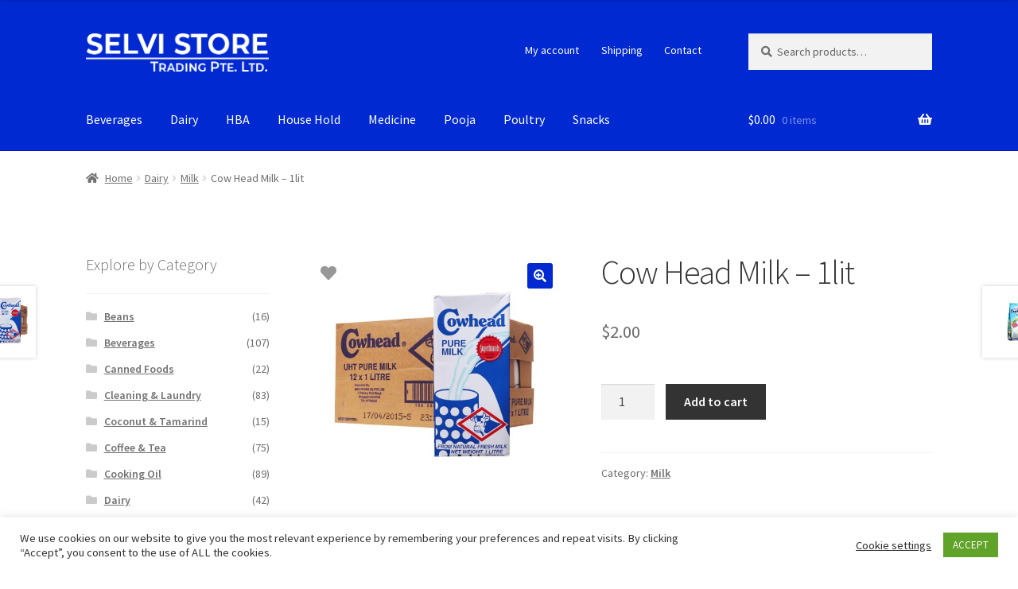

--- FILE ---
content_type: text/html; charset=UTF-8
request_url: https://selvionline.com/product/cow-head-milk-1lit/
body_size: 77204
content:
<!doctype html>
<html lang="en-US">
<head>
<meta charset="UTF-8">
<meta name="viewport" content="width=device-width, initial-scale=1">
<link rel="profile" href="http://gmpg.org/xfn/11">
<link rel="pingback" href="https://selvionline.com/xmlrpc.php">

<title>Cow Head Milk &#8211; 1lit &#8211; Selvi Store</title>
<meta name='robots' content='max-image-preview:large' />
<link rel='dns-prefetch' href='//fonts.googleapis.com' />
<link rel='dns-prefetch' href='//use.fontawesome.com' />
<link rel='dns-prefetch' href='//s.w.org' />
<link rel="alternate" type="application/rss+xml" title="Selvi Store &raquo; Feed" href="https://selvionline.com/feed/" />
<link rel="alternate" type="application/rss+xml" title="Selvi Store &raquo; Comments Feed" href="https://selvionline.com/comments/feed/" />
		<script>
			window._wpemojiSettings = {"baseUrl":"https:\/\/s.w.org\/images\/core\/emoji\/13.0.1\/72x72\/","ext":".png","svgUrl":"https:\/\/s.w.org\/images\/core\/emoji\/13.0.1\/svg\/","svgExt":".svg","source":{"concatemoji":"https:\/\/selvionline.com\/wp-includes\/js\/wp-emoji-release.min.js?ver=5.7.14"}};
			!function(e,a,t){var n,r,o,i=a.createElement("canvas"),p=i.getContext&&i.getContext("2d");function s(e,t){var a=String.fromCharCode;p.clearRect(0,0,i.width,i.height),p.fillText(a.apply(this,e),0,0);e=i.toDataURL();return p.clearRect(0,0,i.width,i.height),p.fillText(a.apply(this,t),0,0),e===i.toDataURL()}function c(e){var t=a.createElement("script");t.src=e,t.defer=t.type="text/javascript",a.getElementsByTagName("head")[0].appendChild(t)}for(o=Array("flag","emoji"),t.supports={everything:!0,everythingExceptFlag:!0},r=0;r<o.length;r++)t.supports[o[r]]=function(e){if(!p||!p.fillText)return!1;switch(p.textBaseline="top",p.font="600 32px Arial",e){case"flag":return s([127987,65039,8205,9895,65039],[127987,65039,8203,9895,65039])?!1:!s([55356,56826,55356,56819],[55356,56826,8203,55356,56819])&&!s([55356,57332,56128,56423,56128,56418,56128,56421,56128,56430,56128,56423,56128,56447],[55356,57332,8203,56128,56423,8203,56128,56418,8203,56128,56421,8203,56128,56430,8203,56128,56423,8203,56128,56447]);case"emoji":return!s([55357,56424,8205,55356,57212],[55357,56424,8203,55356,57212])}return!1}(o[r]),t.supports.everything=t.supports.everything&&t.supports[o[r]],"flag"!==o[r]&&(t.supports.everythingExceptFlag=t.supports.everythingExceptFlag&&t.supports[o[r]]);t.supports.everythingExceptFlag=t.supports.everythingExceptFlag&&!t.supports.flag,t.DOMReady=!1,t.readyCallback=function(){t.DOMReady=!0},t.supports.everything||(n=function(){t.readyCallback()},a.addEventListener?(a.addEventListener("DOMContentLoaded",n,!1),e.addEventListener("load",n,!1)):(e.attachEvent("onload",n),a.attachEvent("onreadystatechange",function(){"complete"===a.readyState&&t.readyCallback()})),(n=t.source||{}).concatemoji?c(n.concatemoji):n.wpemoji&&n.twemoji&&(c(n.twemoji),c(n.wpemoji)))}(window,document,window._wpemojiSettings);
		</script>
		<style>
img.wp-smiley,
img.emoji {
	display: inline !important;
	border: none !important;
	box-shadow: none !important;
	height: 1em !important;
	width: 1em !important;
	margin: 0 .07em !important;
	vertical-align: -0.1em !important;
	background: none !important;
	padding: 0 !important;
}
</style>
	<link rel='stylesheet' id='wp-block-library-css'  href='https://selvionline.com/wp-includes/css/dist/block-library/style.min.css?ver=5.7.14' media='all' />
<link rel='stylesheet' id='wp-block-library-theme-css'  href='https://selvionline.com/wp-includes/css/dist/block-library/theme.min.css?ver=5.7.14' media='all' />
<link rel='stylesheet' id='wc-block-vendors-style-css'  href='https://selvionline.com/wp-content/plugins/woocommerce/packages/woocommerce-blocks/build/vendors-style.css?ver=4.9.1' media='all' />
<link rel='stylesheet' id='wc-block-style-css'  href='https://selvionline.com/wp-content/plugins/woocommerce/packages/woocommerce-blocks/build/style.css?ver=4.9.1' media='all' />
<link rel='stylesheet' id='storefront-gutenberg-blocks-css'  href='https://selvionline.com/wp-content/themes/storefront/assets/css/base/gutenberg-blocks.css?ver=3.6.0' media='all' />
<style id='storefront-gutenberg-blocks-inline-css'>

				.wp-block-button__link:not(.has-text-color) {
					color: #ffffff;
				}

				.wp-block-button__link:not(.has-text-color):hover,
				.wp-block-button__link:not(.has-text-color):focus,
				.wp-block-button__link:not(.has-text-color):active {
					color: #ffffff;
				}

				.wp-block-button__link:not(.has-background) {
					background-color: #0029d1;
				}

				.wp-block-button__link:not(.has-background):hover,
				.wp-block-button__link:not(.has-background):focus,
				.wp-block-button__link:not(.has-background):active {
					border-color: #0010b8;
					background-color: #0010b8;
				}

				.wp-block-quote footer,
				.wp-block-quote cite,
				.wp-block-quote__citation {
					color: #6d6d6d;
				}

				.wp-block-pullquote cite,
				.wp-block-pullquote footer,
				.wp-block-pullquote__citation {
					color: #6d6d6d;
				}

				.wp-block-image figcaption {
					color: #6d6d6d;
				}

				.wp-block-separator.is-style-dots::before {
					color: #333333;
				}

				.wp-block-file a.wp-block-file__button {
					color: #ffffff;
					background-color: #0029d1;
					border-color: #0029d1;
				}

				.wp-block-file a.wp-block-file__button:hover,
				.wp-block-file a.wp-block-file__button:focus,
				.wp-block-file a.wp-block-file__button:active {
					color: #ffffff;
					background-color: #0010b8;
				}

				.wp-block-code,
				.wp-block-preformatted pre {
					color: #6d6d6d;
				}

				.wp-block-table:not( .has-background ):not( .is-style-stripes ) tbody tr:nth-child(2n) td {
					background-color: #fdfdfd;
				}

				.wp-block-cover .wp-block-cover__inner-container h1:not(.has-text-color),
				.wp-block-cover .wp-block-cover__inner-container h2:not(.has-text-color),
				.wp-block-cover .wp-block-cover__inner-container h3:not(.has-text-color),
				.wp-block-cover .wp-block-cover__inner-container h4:not(.has-text-color),
				.wp-block-cover .wp-block-cover__inner-container h5:not(.has-text-color),
				.wp-block-cover .wp-block-cover__inner-container h6:not(.has-text-color) {
					color: #000000;
				}

				.wc-block-components-price-slider__range-input-progress,
				.rtl .wc-block-components-price-slider__range-input-progress {
					--range-color: #96588a;
				}

				/* Target only IE11 */
				@media all and (-ms-high-contrast: none), (-ms-high-contrast: active) {
					.wc-block-components-price-slider__range-input-progress {
						background: #96588a;
					}
				}

				.wc-block-components-button:not(.is-link) {
					background-color: #333333;
					color: #ffffff;
				}

				.wc-block-components-button:not(.is-link):hover,
				.wc-block-components-button:not(.is-link):focus,
				.wc-block-components-button:not(.is-link):active {
					background-color: #1a1a1a;
					color: #ffffff;
				}

				.wc-block-components-button:not(.is-link):disabled {
					background-color: #333333;
					color: #ffffff;
				}

				.wc-block-cart__submit-container {
					background-color: #ffffff;
				}

				.wc-block-cart__submit-container::before {
					color: rgba(220,220,220,0.5);
				}

				.wc-block-components-order-summary-item__quantity {
					background-color: #ffffff;
					border-color: #6d6d6d;
					box-shadow: 0 0 0 2px #ffffff;
					color: #6d6d6d;
				}
			
</style>
<link rel='stylesheet' id='contact-form-7-css'  href='https://selvionline.com/wp-content/plugins/contact-form-7/includes/css/styles.css?ver=5.4.1' media='all' />
<link rel='stylesheet' id='cookie-law-info-css'  href='https://selvionline.com/wp-content/plugins/cookie-law-info/public/css/cookie-law-info-public.css?ver=2.0.2' media='all' />
<link rel='stylesheet' id='cookie-law-info-gdpr-css'  href='https://selvionline.com/wp-content/plugins/cookie-law-info/public/css/cookie-law-info-gdpr.css?ver=2.0.2' media='all' />
<link rel='stylesheet' id='essential-grid-plugin-settings-css'  href='https://selvionline.com/wp-content/plugins/essential-grid/public/assets/css/settings.css?ver=2.3.2' media='all' />
<link rel='stylesheet' id='tp-open-sans-css'  href='https://fonts.googleapis.com/css?family=Open+Sans%3A300%2C400%2C600%2C700%2C800&#038;ver=5.7.14' media='all' />
<link rel='stylesheet' id='tp-raleway-css'  href='https://fonts.googleapis.com/css?family=Raleway%3A100%2C200%2C300%2C400%2C500%2C600%2C700%2C800%2C900&#038;ver=5.7.14' media='all' />
<link rel='stylesheet' id='tp-droid-serif-css'  href='https://fonts.googleapis.com/css?family=Droid+Serif%3A400%2C700&#038;ver=5.7.14' media='all' />
<link rel='stylesheet' id='tp-fontello-css'  href='https://selvionline.com/wp-content/plugins/essential-grid/public/assets/font/fontello/css/fontello.css?ver=2.3.2' media='all' />
<link rel='stylesheet' id='ced_cng-style-css'  href='https://selvionline.com/wp-content/plugins/one-click-order-reorder/assets/css/style.min.css?ver=1.1.7' media='all' />
<link rel='stylesheet' id='photoswipe-css'  href='https://selvionline.com/wp-content/plugins/woocommerce/assets/css/photoswipe/photoswipe.min.css?ver=5.3.3' media='all' />
<link rel='stylesheet' id='photoswipe-default-skin-css'  href='https://selvionline.com/wp-content/plugins/woocommerce/assets/css/photoswipe/default-skin/default-skin.min.css?ver=5.3.3' media='all' />
<style id='woocommerce-inline-inline-css'>
.woocommerce form .form-row .required { visibility: visible; }
</style>
<link rel='stylesheet' id='flexible_shipping_notices-css'  href='https://selvionline.com/wp-content/plugins/flexible-shipping/vendor_prefixed/wpdesk/wp-wpdesk-fs-table-rate/assets/css/notices.css?ver=4.5.0.247' media='all' />
<link rel='stylesheet' id='alg-wc-wish-list-css'  href='https://selvionline.com/wp-content/plugins/wish-list-for-woocommerce/assets/css/alg-wc-wish-list.min.css?ver=220625-94535' media='all' />
<link rel='stylesheet' id='alg-font-awesome-css'  href='https://use.fontawesome.com/releases/v5.5.0/css/all.css?ver=5.7.14' media='all' />
<link rel='stylesheet' id='alg-wc-wish-list-izitoast-css'  href='https://selvionline.com/wp-content/plugins/wish-list-for-woocommerce/assets/vendor/izitoast/css/iziToast.min.css?ver=220625-94535' media='all' />
<link rel='stylesheet' id='storefront-style-css'  href='https://selvionline.com/wp-content/themes/storefront/style.css?ver=3.6.0' media='all' />
<style id='storefront-style-inline-css'>

			.main-navigation ul li a,
			.site-title a,
			ul.menu li a,
			.site-branding h1 a,
			button.menu-toggle,
			button.menu-toggle:hover,
			.handheld-navigation .dropdown-toggle {
				color: #ffffff;
			}

			button.menu-toggle,
			button.menu-toggle:hover {
				border-color: #ffffff;
			}

			.main-navigation ul li a:hover,
			.main-navigation ul li:hover > a,
			.site-title a:hover,
			.site-header ul.menu li.current-menu-item > a {
				color: #ffffff;
			}

			table:not( .has-background ) th {
				background-color: #f8f8f8;
			}

			table:not( .has-background ) tbody td {
				background-color: #fdfdfd;
			}

			table:not( .has-background ) tbody tr:nth-child(2n) td,
			fieldset,
			fieldset legend {
				background-color: #fbfbfb;
			}

			.site-header,
			.secondary-navigation ul ul,
			.main-navigation ul.menu > li.menu-item-has-children:after,
			.secondary-navigation ul.menu ul,
			.storefront-handheld-footer-bar,
			.storefront-handheld-footer-bar ul li > a,
			.storefront-handheld-footer-bar ul li.search .site-search,
			button.menu-toggle,
			button.menu-toggle:hover {
				background-color: #0029d1;
			}

			p.site-description,
			.site-header,
			.storefront-handheld-footer-bar {
				color: #ffffff;
			}

			button.menu-toggle:after,
			button.menu-toggle:before,
			button.menu-toggle span:before {
				background-color: #ffffff;
			}

			h1, h2, h3, h4, h5, h6, .wc-block-grid__product-title {
				color: #333333;
			}

			.widget h1 {
				border-bottom-color: #333333;
			}

			body,
			.secondary-navigation a {
				color: #6d6d6d;
			}

			.widget-area .widget a,
			.hentry .entry-header .posted-on a,
			.hentry .entry-header .post-author a,
			.hentry .entry-header .post-comments a,
			.hentry .entry-header .byline a {
				color: #727272;
			}

			a {
				color: #96588a;
			}

			a:focus,
			button:focus,
			.button.alt:focus,
			input:focus,
			textarea:focus,
			input[type="button"]:focus,
			input[type="reset"]:focus,
			input[type="submit"]:focus,
			input[type="email"]:focus,
			input[type="tel"]:focus,
			input[type="url"]:focus,
			input[type="password"]:focus,
			input[type="search"]:focus {
				outline-color: #96588a;
			}

			button, input[type="button"], input[type="reset"], input[type="submit"], .button, .widget a.button {
				background-color: #0029d1;
				border-color: #0029d1;
				color: #ffffff;
			}

			button:hover, input[type="button"]:hover, input[type="reset"]:hover, input[type="submit"]:hover, .button:hover, .widget a.button:hover {
				background-color: #0010b8;
				border-color: #0010b8;
				color: #ffffff;
			}

			button.alt, input[type="button"].alt, input[type="reset"].alt, input[type="submit"].alt, .button.alt, .widget-area .widget a.button.alt {
				background-color: #333333;
				border-color: #333333;
				color: #ffffff;
			}

			button.alt:hover, input[type="button"].alt:hover, input[type="reset"].alt:hover, input[type="submit"].alt:hover, .button.alt:hover, .widget-area .widget a.button.alt:hover {
				background-color: #1a1a1a;
				border-color: #1a1a1a;
				color: #ffffff;
			}

			.pagination .page-numbers li .page-numbers.current {
				background-color: #e6e6e6;
				color: #636363;
			}

			#comments .comment-list .comment-content .comment-text {
				background-color: #f8f8f8;
			}

			.site-footer {
				background-color: #0029d1;
				color: #ffffff;
			}

			.site-footer a:not(.button):not(.components-button) {
				color: #ffffff;
			}

			.site-footer .storefront-handheld-footer-bar a:not(.button):not(.components-button) {
				color: #ffffff;
			}

			.site-footer h1, .site-footer h2, .site-footer h3, .site-footer h4, .site-footer h5, .site-footer h6, .site-footer .widget .widget-title, .site-footer .widget .widgettitle {
				color: #ffffff;
			}

			.page-template-template-homepage.has-post-thumbnail .type-page.has-post-thumbnail .entry-title {
				color: #000000;
			}

			.page-template-template-homepage.has-post-thumbnail .type-page.has-post-thumbnail .entry-content {
				color: #000000;
			}

			@media screen and ( min-width: 768px ) {
				.secondary-navigation ul.menu a:hover {
					color: #ffffff;
				}

				.secondary-navigation ul.menu a {
					color: #ffffff;
				}

				.main-navigation ul.menu ul.sub-menu,
				.main-navigation ul.nav-menu ul.children {
					background-color: #001ac2;
				}

				.site-header {
					border-bottom-color: #001ac2;
				}
			}
</style>
<link rel='stylesheet' id='storefront-icons-css'  href='https://selvionline.com/wp-content/themes/storefront/assets/css/base/icons.css?ver=3.6.0' media='all' />
<link rel='stylesheet' id='storefront-fonts-css'  href='https://fonts.googleapis.com/css?family=Source+Sans+Pro%3A400%2C300%2C300italic%2C400italic%2C600%2C700%2C900&#038;subset=latin%2Clatin-ext&#038;ver=3.6.0' media='all' />
<link rel='stylesheet' id='simple-favorites-css'  href='https://selvionline.com/wp-content/plugins/favorites/assets/css/favorites.css?ver=2.3.2' media='all' />
<link rel='stylesheet' id='storefront-woocommerce-style-css'  href='https://selvionline.com/wp-content/themes/storefront/assets/css/woocommerce/woocommerce.css?ver=3.6.0' media='all' />
<style id='storefront-woocommerce-style-inline-css'>
@font-face {
				font-family: star;
				src: url(https://selvionline.com/wp-content/plugins/woocommerce/assets/fonts//star.eot);
				src:
					url(https://selvionline.com/wp-content/plugins/woocommerce/assets/fonts//star.eot?#iefix) format("embedded-opentype"),
					url(https://selvionline.com/wp-content/plugins/woocommerce/assets/fonts//star.woff) format("woff"),
					url(https://selvionline.com/wp-content/plugins/woocommerce/assets/fonts//star.ttf) format("truetype"),
					url(https://selvionline.com/wp-content/plugins/woocommerce/assets/fonts//star.svg#star) format("svg");
				font-weight: 400;
				font-style: normal;
			}
			@font-face {
				font-family: WooCommerce;
				src: url(https://selvionline.com/wp-content/plugins/woocommerce/assets/fonts//WooCommerce.eot);
				src:
					url(https://selvionline.com/wp-content/plugins/woocommerce/assets/fonts//WooCommerce.eot?#iefix) format("embedded-opentype"),
					url(https://selvionline.com/wp-content/plugins/woocommerce/assets/fonts//WooCommerce.woff) format("woff"),
					url(https://selvionline.com/wp-content/plugins/woocommerce/assets/fonts//WooCommerce.ttf) format("truetype"),
					url(https://selvionline.com/wp-content/plugins/woocommerce/assets/fonts//WooCommerce.svg#WooCommerce) format("svg");
				font-weight: 400;
				font-style: normal;
			}

			a.cart-contents,
			.site-header-cart .widget_shopping_cart a {
				color: #ffffff;
			}

			a.cart-contents:hover,
			.site-header-cart .widget_shopping_cart a:hover,
			.site-header-cart:hover > li > a {
				color: #ffffff;
			}

			table.cart td.product-remove,
			table.cart td.actions {
				border-top-color: #ffffff;
			}

			.storefront-handheld-footer-bar ul li.cart .count {
				background-color: #ffffff;
				color: #0029d1;
				border-color: #0029d1;
			}

			.woocommerce-tabs ul.tabs li.active a,
			ul.products li.product .price,
			.onsale,
			.wc-block-grid__product-onsale,
			.widget_search form:before,
			.widget_product_search form:before {
				color: #6d6d6d;
			}

			.woocommerce-breadcrumb a,
			a.woocommerce-review-link,
			.product_meta a {
				color: #727272;
			}

			.wc-block-grid__product-onsale,
			.onsale {
				border-color: #6d6d6d;
			}

			.star-rating span:before,
			.quantity .plus, .quantity .minus,
			p.stars a:hover:after,
			p.stars a:after,
			.star-rating span:before,
			#payment .payment_methods li input[type=radio]:first-child:checked+label:before {
				color: #96588a;
			}

			.widget_price_filter .ui-slider .ui-slider-range,
			.widget_price_filter .ui-slider .ui-slider-handle {
				background-color: #96588a;
			}

			.order_details {
				background-color: #f8f8f8;
			}

			.order_details > li {
				border-bottom: 1px dotted #e3e3e3;
			}

			.order_details:before,
			.order_details:after {
				background: -webkit-linear-gradient(transparent 0,transparent 0),-webkit-linear-gradient(135deg,#f8f8f8 33.33%,transparent 33.33%),-webkit-linear-gradient(45deg,#f8f8f8 33.33%,transparent 33.33%)
			}

			#order_review {
				background-color: #ffffff;
			}

			#payment .payment_methods > li .payment_box,
			#payment .place-order {
				background-color: #fafafa;
			}

			#payment .payment_methods > li:not(.woocommerce-notice) {
				background-color: #f5f5f5;
			}

			#payment .payment_methods > li:not(.woocommerce-notice):hover {
				background-color: #f0f0f0;
			}

			.woocommerce-pagination .page-numbers li .page-numbers.current {
				background-color: #e6e6e6;
				color: #636363;
			}

			.wc-block-grid__product-onsale,
			.onsale,
			.woocommerce-pagination .page-numbers li .page-numbers:not(.current) {
				color: #6d6d6d;
			}

			p.stars a:before,
			p.stars a:hover~a:before,
			p.stars.selected a.active~a:before {
				color: #6d6d6d;
			}

			p.stars.selected a.active:before,
			p.stars:hover a:before,
			p.stars.selected a:not(.active):before,
			p.stars.selected a.active:before {
				color: #96588a;
			}

			.single-product div.product .woocommerce-product-gallery .woocommerce-product-gallery__trigger {
				background-color: #0029d1;
				color: #ffffff;
			}

			.single-product div.product .woocommerce-product-gallery .woocommerce-product-gallery__trigger:hover {
				background-color: #0010b8;
				border-color: #0010b8;
				color: #ffffff;
			}

			.button.added_to_cart:focus,
			.button.wc-forward:focus {
				outline-color: #96588a;
			}

			.added_to_cart,
			.site-header-cart .widget_shopping_cart a.button,
			.wc-block-grid__products .wc-block-grid__product .wp-block-button__link {
				background-color: #0029d1;
				border-color: #0029d1;
				color: #ffffff;
			}

			.added_to_cart:hover,
			.site-header-cart .widget_shopping_cart a.button:hover,
			.wc-block-grid__products .wc-block-grid__product .wp-block-button__link:hover {
				background-color: #0010b8;
				border-color: #0010b8;
				color: #ffffff;
			}

			.added_to_cart.alt, .added_to_cart, .widget a.button.checkout {
				background-color: #333333;
				border-color: #333333;
				color: #ffffff;
			}

			.added_to_cart.alt:hover, .added_to_cart:hover, .widget a.button.checkout:hover {
				background-color: #1a1a1a;
				border-color: #1a1a1a;
				color: #ffffff;
			}

			.button.loading {
				color: #0029d1;
			}

			.button.loading:hover {
				background-color: #0029d1;
			}

			.button.loading:after {
				color: #ffffff;
			}

			@media screen and ( min-width: 768px ) {
				.site-header-cart .widget_shopping_cart,
				.site-header .product_list_widget li .quantity {
					color: #ffffff;
				}

				.site-header-cart .widget_shopping_cart .buttons,
				.site-header-cart .widget_shopping_cart .total {
					background-color: #001fc7;
				}

				.site-header-cart .widget_shopping_cart {
					background-color: #001ac2;
				}
			}
				.storefront-product-pagination a {
					color: #6d6d6d;
					background-color: #ffffff;
				}
				.storefront-sticky-add-to-cart {
					color: #6d6d6d;
					background-color: #ffffff;
				}

				.storefront-sticky-add-to-cart a:not(.button) {
					color: #ffffff;
				}
</style>
<script src='https://selvionline.com/wp-includes/js/jquery/jquery.min.js?ver=3.5.1' id='jquery-core-js'></script>
<script src='https://selvionline.com/wp-includes/js/jquery/jquery-migrate.min.js?ver=3.3.2' id='jquery-migrate-js'></script>
<script id='cookie-law-info-js-extra'>
var Cli_Data = {"nn_cookie_ids":[],"cookielist":[],"non_necessary_cookies":[],"ccpaEnabled":"","ccpaRegionBased":"","ccpaBarEnabled":"","strictlyEnabled":["necessary","obligatoire"],"ccpaType":"gdpr","js_blocking":"1","custom_integration":"","triggerDomRefresh":"","secure_cookies":""};
var cli_cookiebar_settings = {"animate_speed_hide":"500","animate_speed_show":"500","background":"#FFF","border":"#b1a6a6c2","border_on":"","button_1_button_colour":"#61a229","button_1_button_hover":"#4e8221","button_1_link_colour":"#fff","button_1_as_button":"1","button_1_new_win":"","button_2_button_colour":"#333","button_2_button_hover":"#292929","button_2_link_colour":"#444","button_2_as_button":"","button_2_hidebar":"","button_3_button_colour":"#3566bb","button_3_button_hover":"#2a5296","button_3_link_colour":"#fff","button_3_as_button":"1","button_3_new_win":"","button_4_button_colour":"#000","button_4_button_hover":"#000000","button_4_link_colour":"#333333","button_4_as_button":"","button_7_button_colour":"#61a229","button_7_button_hover":"#4e8221","button_7_link_colour":"#fff","button_7_as_button":"1","button_7_new_win":"","font_family":"inherit","header_fix":"","notify_animate_hide":"1","notify_animate_show":"","notify_div_id":"#cookie-law-info-bar","notify_position_horizontal":"right","notify_position_vertical":"bottom","scroll_close":"","scroll_close_reload":"","accept_close_reload":"","reject_close_reload":"","showagain_tab":"","showagain_background":"#fff","showagain_border":"#000","showagain_div_id":"#cookie-law-info-again","showagain_x_position":"100px","text":"#333333","show_once_yn":"","show_once":"10000","logging_on":"","as_popup":"","popup_overlay":"1","bar_heading_text":"","cookie_bar_as":"banner","popup_showagain_position":"bottom-right","widget_position":"left"};
var log_object = {"ajax_url":"https:\/\/selvionline.com\/wp-admin\/admin-ajax.php"};
</script>
<script src='https://selvionline.com/wp-content/plugins/cookie-law-info/public/js/cookie-law-info-public.js?ver=2.0.2' id='cookie-law-info-js'></script>
<script id='favorites-js-extra'>
var favorites_data = {"ajaxurl":"https:\/\/selvionline.com\/wp-admin\/admin-ajax.php","nonce":"6d55b4101b","favorite":"Favorite <i class=\"sf-icon-star-empty\"><\/i>","favorited":"Favorited <i class=\"sf-icon-star-full\"><\/i>","includecount":"1","indicate_loading":"","loading_text":"Loading","loading_image":"","loading_image_active":"","loading_image_preload":"","cache_enabled":"1","button_options":{"button_type":{"label":"Favorite","icon":"<i class=\"sf-icon-favorite\"><\/i>","icon_class":"sf-icon-favorite","state_default":"Favorite","state_active":"Favorited"},"custom_colors":false,"box_shadow":false,"include_count":true,"default":{"background_default":false,"border_default":false,"text_default":false,"icon_default":false,"count_default":false},"active":{"background_active":false,"border_active":false,"text_active":false,"icon_active":false,"count_active":false}},"authentication_modal_content":"<p>Please login to add favorites.<\/p>\n<p><a href=\"#\" data-favorites-modal-close>Dismiss this notice<\/a><\/p>\n","authentication_redirect":"","dev_mode":"","logged_in":"","user_id":"0","authentication_redirect_url":"https:\/\/selvionline.com\/wp-login.php"};
</script>
<script src='https://selvionline.com/wp-content/plugins/favorites/assets/js/favorites.min.js?ver=2.3.2' id='favorites-js'></script>
<link rel="https://api.w.org/" href="https://selvionline.com/wp-json/" /><link rel="alternate" type="application/json" href="https://selvionline.com/wp-json/wp/v2/product/13147" /><link rel="EditURI" type="application/rsd+xml" title="RSD" href="https://selvionline.com/xmlrpc.php?rsd" />
<link rel="wlwmanifest" type="application/wlwmanifest+xml" href="https://selvionline.com/wp-includes/wlwmanifest.xml" /> 
<meta name="generator" content="WordPress 5.7.14" />
<meta name="generator" content="WooCommerce 5.3.3" />
<link rel="canonical" href="https://selvionline.com/product/cow-head-milk-1lit/" />
<link rel='shortlink' href='https://selvionline.com/?p=13147' />
<link rel="alternate" type="application/json+oembed" href="https://selvionline.com/wp-json/oembed/1.0/embed?url=https%3A%2F%2Fselvionline.com%2Fproduct%2Fcow-head-milk-1lit%2F" />
<link rel="alternate" type="text/xml+oembed" href="https://selvionline.com/wp-json/oembed/1.0/embed?url=https%3A%2F%2Fselvionline.com%2Fproduct%2Fcow-head-milk-1lit%2F&#038;format=xml" />
	<noscript><style>.woocommerce-product-gallery{ opacity: 1 !important; }</style></noscript>
				<script type="text/javascript">
				var cli_flush_cache = true;
			</script>
<link rel="icon" href="https://selvionline.com/wp-content/uploads/2019/02/fav3-100x100.png" sizes="32x32" />
<link rel="icon" href="https://selvionline.com/wp-content/uploads/2019/02/fav3.png" sizes="192x192" />
<link rel="apple-touch-icon" href="https://selvionline.com/wp-content/uploads/2019/02/fav3.png" />
<meta name="msapplication-TileImage" content="https://selvionline.com/wp-content/uploads/2019/02/fav3.png" />
</head>

<body class="product-template-default single single-product postid-13147 wp-custom-logo wp-embed-responsive theme-storefront woocommerce woocommerce-page woocommerce-no-js storefront-secondary-navigation storefront-align-wide left-sidebar woocommerce-active">



<div id="page" class="hfeed site">
	
	<header id="masthead" class="site-header" role="banner" style="">

		<div class="col-full">		<a class="skip-link screen-reader-text" href="#site-navigation">Skip to navigation</a>
		<a class="skip-link screen-reader-text" href="#content">Skip to content</a>
				<div class="site-branding">
			<a href="https://selvionline.com/" class="custom-logo-link" rel="home"><img width="466" height="97" src="https://selvionline.com/wp-content/uploads/2019/02/header2019-white.png" class="custom-logo" alt="Selvi Store" srcset="https://selvionline.com/wp-content/uploads/2019/02/header2019-white.png 466w, https://selvionline.com/wp-content/uploads/2019/02/header2019-white-300x62.png 300w, https://selvionline.com/wp-content/uploads/2019/02/header2019-white-100x21.png 100w" sizes="(max-width: 466px) 100vw, 466px" /></a>		</div>
					<nav class="secondary-navigation" role="navigation" aria-label="Secondary Navigation">
				<div class="menu-secondary-new-container"><ul id="menu-secondary-new" class="menu"><li id="menu-item-16626" class="menu-item menu-item-type-post_type menu-item-object-page menu-item-16626"><a href="https://selvionline.com/my-account/">My account</a></li>
<li id="menu-item-16665" class="menu-item menu-item-type-post_type menu-item-object-page menu-item-16665"><a href="https://selvionline.com/shipping/">Shipping</a></li>
<li id="menu-item-16666" class="menu-item menu-item-type-post_type menu-item-object-page menu-item-16666"><a href="https://selvionline.com/contact/">Contact</a></li>
</ul></div>			</nav><!-- #site-navigation -->
						<div class="site-search">
				<div class="widget woocommerce widget_product_search"><form role="search" method="get" class="woocommerce-product-search" action="https://selvionline.com/">
	<label class="screen-reader-text" for="woocommerce-product-search-field-0">Search for:</label>
	<input type="search" id="woocommerce-product-search-field-0" class="search-field" placeholder="Search products&hellip;" value="" name="s" />
	<button type="submit" value="Search">Search</button>
	<input type="hidden" name="post_type" value="product" />
</form>
</div>			</div>
			</div><div class="storefront-primary-navigation"><div class="col-full">		<nav id="site-navigation" class="main-navigation" role="navigation" aria-label="Primary Navigation">
		<button class="menu-toggle" aria-controls="site-navigation" aria-expanded="false"><span>Menu</span></button>
			<div class="primary-navigation"><ul id="menu-secondary-menu-organic01" class="menu"><li id="menu-item-11893" class="menu-item menu-item-type-taxonomy menu-item-object-product_cat menu-item-11893"><a href="https://selvionline.com/product-category/beverages/">Beverages</a></li>
<li id="menu-item-11883" class="menu-item menu-item-type-taxonomy menu-item-object-product_cat current-product-ancestor menu-item-11883"><a href="https://selvionline.com/product-category/dairy/">Dairy</a></li>
<li id="menu-item-11886" class="menu-item menu-item-type-taxonomy menu-item-object-product_cat menu-item-11886"><a href="https://selvionline.com/product-category/hba/">HBA</a></li>
<li id="menu-item-11887" class="menu-item menu-item-type-taxonomy menu-item-object-product_cat menu-item-11887"><a href="https://selvionline.com/product-category/house-hold/">House Hold</a></li>
<li id="menu-item-11888" class="menu-item menu-item-type-taxonomy menu-item-object-product_cat menu-item-11888"><a href="https://selvionline.com/product-category/medicine/">Medicine</a></li>
<li id="menu-item-11889" class="menu-item menu-item-type-taxonomy menu-item-object-product_cat menu-item-11889"><a href="https://selvionline.com/product-category/pooja/">Pooja</a></li>
<li id="menu-item-11890" class="menu-item menu-item-type-taxonomy menu-item-object-product_cat menu-item-11890"><a href="https://selvionline.com/product-category/poultry/">Poultry</a></li>
<li id="menu-item-11891" class="menu-item menu-item-type-taxonomy menu-item-object-product_cat menu-item-11891"><a href="https://selvionline.com/product-category/snacks/">Snacks</a></li>
</ul></div><div class="handheld-navigation"><ul id="menu-main-menu" class="menu"><li id="menu-item-11929" class="menu-item menu-item-type-post_type menu-item-object-page menu-item-home menu-item-11929"><a href="https://selvionline.com/">Home</a></li>
<li id="menu-item-11933" class="menu-item menu-item-type-post_type menu-item-object-page current_page_parent menu-item-11933"><a href="https://selvionline.com/shop/">Shop</a></li>
<li id="menu-item-11932" class="menu-item menu-item-type-post_type menu-item-object-page menu-item-11932"><a href="https://selvionline.com/shipping/">Shipping</a></li>
<li id="menu-item-8414" class="menu-item menu-item-type-post_type menu-item-object-page menu-item-8414"><a href="https://selvionline.com/about-us/">About us</a></li>
<li id="menu-item-11930" class="menu-item menu-item-type-post_type menu-item-object-page menu-item-11930"><a href="https://selvionline.com/contact/">Contact</a></li>
</ul></div>		</nav><!-- #site-navigation -->
				<ul id="site-header-cart" class="site-header-cart menu">
			<li class="">
							<a class="cart-contents" href="https://selvionline.com/cart/" title="View your shopping cart">
								<span class="woocommerce-Price-amount amount"><span class="woocommerce-Price-currencySymbol">&#036;</span>0.00</span> <span class="count">0 items</span>
			</a>
					</li>
			<li>
				<div class="widget woocommerce widget_shopping_cart"><div class="widget_shopping_cart_content"></div></div>			</li>
		</ul>
			</div></div>
	</header><!-- #masthead -->

	<div class="storefront-breadcrumb"><div class="col-full"><nav class="woocommerce-breadcrumb" aria-label="breadcrumbs"><a href="https://selvionline.com">Home</a><span class="breadcrumb-separator"> / </span><a href="https://selvionline.com/product-category/dairy/">Dairy</a><span class="breadcrumb-separator"> / </span><a href="https://selvionline.com/product-category/dairy/milk/">Milk</a><span class="breadcrumb-separator"> / </span>Cow Head Milk &#8211; 1lit</nav></div></div>
	<div id="content" class="site-content" tabindex="-1">
		<div class="col-full">

		<div class="woocommerce"></div>
			<div id="primary" class="content-area">
			<main id="main" class="site-main" role="main">
		
					
			<div class="woocommerce-notices-wrapper"></div><div id="product-13147" class="product type-product post-13147 status-publish first instock product_cat-milk has-post-thumbnail taxable shipping-taxable purchasable product-type-simple">

	<div class="woocommerce-product-gallery woocommerce-product-gallery--with-images woocommerce-product-gallery--columns-4 images" data-columns="4" style="opacity: 0; transition: opacity .25s ease-in-out;">
	<figure class="woocommerce-product-gallery__wrapper">
		<div data-thumb="https://selvionline.com/wp-content/uploads/2020/09/cowhead-milk-100x100.jpg" data-thumb-alt="" class="woocommerce-product-gallery__image"><a href="https://selvionline.com/wp-content/uploads/2020/09/cowhead-milk.jpg"><img width="416" height="416" src="https://selvionline.com/wp-content/uploads/2020/09/cowhead-milk.jpg" class="wp-post-image" alt="" loading="lazy" title="cowhead milk" data-caption="" data-src="https://selvionline.com/wp-content/uploads/2020/09/cowhead-milk.jpg" data-large_image="https://selvionline.com/wp-content/uploads/2020/09/cowhead-milk.jpg" data-large_image_width="550" data-large_image_height="550" srcset="https://selvionline.com/wp-content/uploads/2020/09/cowhead-milk.jpg 550w, https://selvionline.com/wp-content/uploads/2020/09/cowhead-milk-150x150.jpg 150w, https://selvionline.com/wp-content/uploads/2020/09/cowhead-milk-300x300.jpg 300w, https://selvionline.com/wp-content/uploads/2020/09/cowhead-milk-100x100.jpg 100w" sizes="(max-width: 416px) 100vw, 416px" /></a></div><div data-thumb="https://selvionline.com/wp-content/uploads/2020/09/cowhead-milk-100x100.jpg" data-thumb-alt="" class="woocommerce-product-gallery__image"><a href="https://selvionline.com/wp-content/uploads/2020/09/cowhead-milk.jpg"><img width="416" height="416" src="https://selvionline.com/wp-content/uploads/2020/09/cowhead-milk.jpg" class="" alt="" loading="lazy" title="cowhead milk" data-caption="" data-src="https://selvionline.com/wp-content/uploads/2020/09/cowhead-milk.jpg" data-large_image="https://selvionline.com/wp-content/uploads/2020/09/cowhead-milk.jpg" data-large_image_width="550" data-large_image_height="550" srcset="https://selvionline.com/wp-content/uploads/2020/09/cowhead-milk.jpg 550w, https://selvionline.com/wp-content/uploads/2020/09/cowhead-milk-150x150.jpg 150w, https://selvionline.com/wp-content/uploads/2020/09/cowhead-milk-300x300.jpg 300w, https://selvionline.com/wp-content/uploads/2020/09/cowhead-milk-100x100.jpg 100w" sizes="(max-width: 416px) 100vw, 416px" /></a></div>
<div data-item_id="13147" data-action="alg-wc-wl-toggle" class="alg-wc-wl-btn add alg-wc-wl-thumb-btn alg-wc-wl-thumb-btn-abs alg-wc-wl-thumb-btn-single">
	<div class="alg-wc-wl-view-state alg-wc-wl-view-state-add">
		<i class="fas fa-heart" aria-hidden="true"></i>
	</div>
	<div class="alg-wc-wl-view-state alg-wc-wl-view-state-remove">
		<i class="fas fa-heart" aria-hidden="true"></i>
	</div>
	        <i class="loading fas fa-sync-alt fa-spin fa-fw"></i>
	</div>	</figure>
</div>

	<div class="summary entry-summary">
		<h1 class="product_title entry-title">Cow Head Milk &#8211; 1lit</h1><p class="price"><span class="woocommerce-Price-amount amount"><bdi><span class="woocommerce-Price-currencySymbol">&#36;</span>2.00</bdi></span></p>

	
	<form class="cart" action="https://selvionline.com/product/cow-head-milk-1lit/" method="post" enctype='multipart/form-data'>
		
			<div class="quantity">
				<label class="screen-reader-text" for="quantity_6973832c98f1f">Cow Head Milk - 1lit quantity</label>
		<input
			type="number"
			id="quantity_6973832c98f1f"
			class="input-text qty text"
			step="1"
			min="1"
			max=""
			name="quantity"
			value="1"
			title="Qty"
			size="4"
			placeholder=""
			inputmode="numeric" />
			</div>
	
		<button type="submit" name="add-to-cart" value="13147" class="single_add_to_cart_button button alt">Add to cart</button>

			</form>

	
<div class="product_meta">

	
	
	<span class="posted_in">Category: <a href="https://selvionline.com/product-category/dairy/milk/" rel="tag">Milk</a></span>
	
	
</div>
	</div>

	
	<section class="related products">

					<h2>Related products</h2>
				
		<ul class="products columns-3">

			
					<li class="product type-product post-13977 status-publish first instock product_cat-milk has-post-thumbnail taxable shipping-taxable purchasable product-type-simple">
	
<div data-item_id="13977" data-action="alg-wc-wl-toggle" class="alg-wc-wl-btn add alg-wc-wl-thumb-btn alg-wc-wl-thumb-btn-abs alg-wc-wl-thumb-btn-loop">
	<div class="alg-wc-wl-view-state alg-wc-wl-view-state-add">
		<i class="fas fa-heart" aria-hidden="true"></i>
	</div>
	<div class="alg-wc-wl-view-state alg-wc-wl-view-state-remove">
		<i class="fas fa-heart" aria-hidden="true"></i>
	</div>
	        <i class="loading fas fa-sync-alt fa-spin fa-fw"></i>
	</div><a href="https://selvionline.com/product/magnolia-uht-milk-12x1lit/" class="woocommerce-LoopProduct-link woocommerce-loop-product__link"><img width="324" height="324" src="https://selvionline.com/wp-content/uploads/2020/09/MAGNOLIA-UHT.jpg" class="attachment-woocommerce_thumbnail size-woocommerce_thumbnail" alt="" loading="lazy" srcset="https://selvionline.com/wp-content/uploads/2020/09/MAGNOLIA-UHT.jpg 550w, https://selvionline.com/wp-content/uploads/2020/09/MAGNOLIA-UHT-150x150.jpg 150w, https://selvionline.com/wp-content/uploads/2020/09/MAGNOLIA-UHT-300x300.jpg 300w, https://selvionline.com/wp-content/uploads/2020/09/MAGNOLIA-UHT-100x100.jpg 100w" sizes="(max-width: 324px) 100vw, 324px" /><h2 class="woocommerce-loop-product__title">Magnolia UHT Milk &#8211; (12x1lit)</h2>
	<span class="price"><span class="woocommerce-Price-amount amount"><bdi><span class="woocommerce-Price-currencySymbol">&#36;</span>27.50</bdi></span></span>
</a><a href="?add-to-cart=13977" data-quantity="1" class="button product_type_simple add_to_cart_button ajax_add_to_cart" data-product_id="13977" data-product_sku="" aria-label="Add &ldquo;Magnolia UHT Milk - (12x1lit)&rdquo; to your cart" rel="nofollow">Add to cart</a></li>

			
					<li class="product type-product post-13058 status-publish instock product_cat-milk has-post-thumbnail taxable shipping-taxable purchasable product-type-simple">
	
<div data-item_id="13058" data-action="alg-wc-wl-toggle" class="alg-wc-wl-btn add alg-wc-wl-thumb-btn alg-wc-wl-thumb-btn-abs alg-wc-wl-thumb-btn-loop">
	<div class="alg-wc-wl-view-state alg-wc-wl-view-state-add">
		<i class="fas fa-heart" aria-hidden="true"></i>
	</div>
	<div class="alg-wc-wl-view-state alg-wc-wl-view-state-remove">
		<i class="fas fa-heart" aria-hidden="true"></i>
	</div>
	        <i class="loading fas fa-sync-alt fa-spin fa-fw"></i>
	</div><a href="https://selvionline.com/product/carnation-filled-milk-390gm/" class="woocommerce-LoopProduct-link woocommerce-loop-product__link"><img width="324" height="324" src="https://selvionline.com/wp-content/uploads/2020/09/Carnation-Filled-Milk.jpg" class="attachment-woocommerce_thumbnail size-woocommerce_thumbnail" alt="" loading="lazy" srcset="https://selvionline.com/wp-content/uploads/2020/09/Carnation-Filled-Milk.jpg 550w, https://selvionline.com/wp-content/uploads/2020/09/Carnation-Filled-Milk-150x150.jpg 150w, https://selvionline.com/wp-content/uploads/2020/09/Carnation-Filled-Milk-300x300.jpg 300w, https://selvionline.com/wp-content/uploads/2020/09/Carnation-Filled-Milk-100x100.jpg 100w" sizes="(max-width: 324px) 100vw, 324px" /><h2 class="woocommerce-loop-product__title">Carnation Filled Milk &#8211; 390gm</h2>
	<span class="price"><span class="woocommerce-Price-amount amount"><bdi><span class="woocommerce-Price-currencySymbol">&#36;</span>2.10</bdi></span></span>
</a><a href="?add-to-cart=13058" data-quantity="1" class="button product_type_simple add_to_cart_button ajax_add_to_cart" data-product_id="13058" data-product_sku="" aria-label="Add &ldquo;Carnation Filled Milk - 390gm&rdquo; to your cart" rel="nofollow">Add to cart</a></li>

			
					<li class="product type-product post-11062 status-publish last instock product_cat-milk has-post-thumbnail sale taxable shipping-taxable purchasable product-type-simple">
	
<div data-item_id="11062" data-action="alg-wc-wl-toggle" class="alg-wc-wl-btn add alg-wc-wl-thumb-btn alg-wc-wl-thumb-btn-abs alg-wc-wl-thumb-btn-loop">
	<div class="alg-wc-wl-view-state alg-wc-wl-view-state-add">
		<i class="fas fa-heart" aria-hidden="true"></i>
	</div>
	<div class="alg-wc-wl-view-state alg-wc-wl-view-state-remove">
		<i class="fas fa-heart" aria-hidden="true"></i>
	</div>
	        <i class="loading fas fa-sync-alt fa-spin fa-fw"></i>
	</div><a href="https://selvionline.com/product/farm-house-milk/" class="woocommerce-LoopProduct-link woocommerce-loop-product__link"><img width="324" height="324" src="https://selvionline.com/wp-content/uploads/2019/02/Farmhouse-Milk.jpg" class="attachment-woocommerce_thumbnail size-woocommerce_thumbnail" alt="" loading="lazy" srcset="https://selvionline.com/wp-content/uploads/2019/02/Farmhouse-Milk.jpg 550w, https://selvionline.com/wp-content/uploads/2019/02/Farmhouse-Milk-150x150.jpg 150w, https://selvionline.com/wp-content/uploads/2019/02/Farmhouse-Milk-300x300.jpg 300w, https://selvionline.com/wp-content/uploads/2019/02/Farmhouse-Milk-100x100.jpg 100w" sizes="(max-width: 324px) 100vw, 324px" /><h2 class="woocommerce-loop-product__title">Farm House Milk-1 ltr</h2>
	<span class="onsale">Sale!</span>
	
	<span class="price"><del aria-hidden="true"><span class="woocommerce-Price-amount amount"><bdi><span class="woocommerce-Price-currencySymbol">&#36;</span>2.40</bdi></span></del> <ins><span class="woocommerce-Price-amount amount"><bdi><span class="woocommerce-Price-currencySymbol">&#36;</span>2.20</bdi></span></ins></span>
</a><a href="?add-to-cart=11062" data-quantity="1" class="button product_type_simple add_to_cart_button ajax_add_to_cart" data-product_id="11062" data-product_sku="213" aria-label="Add &ldquo;Farm House Milk-1 ltr&rdquo; to your cart" rel="nofollow">Add to cart</a></li>

			
		</ul>

	</section>
			<nav class="storefront-product-pagination" aria-label="More products">
							<a href="https://selvionline.com/product/cow-head-milk-carton/" rel="prev">
					<img width="324" height="324" src="https://selvionline.com/wp-content/uploads/2020/09/cowhead-milk.jpg" class="attachment-woocommerce_thumbnail size-woocommerce_thumbnail" alt="" loading="lazy" />					<span class="storefront-product-pagination__title">Cow Head Milk Carton</span>
				</a>
			
							<a href="https://selvionline.com/product/every-day-milk-powder-600gm/" rel="next">
					<img width="324" height="324" src="https://selvionline.com/wp-content/uploads/2020/09/every-day-milk-powder.jpg" class="attachment-woocommerce_thumbnail size-woocommerce_thumbnail" alt="" loading="lazy" />					<span class="storefront-product-pagination__title">Every Day Milk powder-600gm</span>
				</a>
					</nav><!-- .storefront-product-pagination -->
		</div>


		
				</main><!-- #main -->
		</div><!-- #primary -->

		
<div id="secondary" class="widget-area" role="complementary">
	<div id="woocommerce_product_categories-11" class="widget woocommerce widget_product_categories"><span class="gamma widget-title">Explore by Category</span><ul class="product-categories"><li class="cat-item cat-item-184"><a href="https://selvionline.com/product-category/beans/">Beans</a> <span class="count">(16)</span></li>
<li class="cat-item cat-item-168"><a href="https://selvionline.com/product-category/beverages/">Beverages</a> <span class="count">(107)</span></li>
<li class="cat-item cat-item-179"><a href="https://selvionline.com/product-category/canned-foods/">Canned Foods</a> <span class="count">(22)</span></li>
<li class="cat-item cat-item-175"><a href="https://selvionline.com/product-category/cleaning-laundry/">Cleaning &amp; Laundry</a> <span class="count">(83)</span></li>
<li class="cat-item cat-item-199"><a href="https://selvionline.com/product-category/coconut-tamarind/">Coconut &amp; Tamarind</a> <span class="count">(15)</span></li>
<li class="cat-item cat-item-207"><a href="https://selvionline.com/product-category/coffee-tea-grocery/">Coffee &amp; Tea</a> <span class="count">(75)</span></li>
<li class="cat-item cat-item-185"><a href="https://selvionline.com/product-category/cooking-oil/">Cooking Oil</a> <span class="count">(89)</span></li>
<li class="cat-item cat-item-205 cat-parent current-cat-parent"><a href="https://selvionline.com/product-category/dairy/">Dairy</a> <span class="count">(42)</span><ul class='children'>
<li class="cat-item cat-item-215"><a href="https://selvionline.com/product-category/dairy/butter-cheese/">Butter &amp; Cheese</a> <span class="count">(5)</span></li>
<li class="cat-item cat-item-206 current-cat"><a href="https://selvionline.com/product-category/dairy/milk/">Milk</a> <span class="count">(27)</span></li>
<li class="cat-item cat-item-259"><a href="https://selvionline.com/product-category/dairy/yogurt/">Yogurt</a> <span class="count">(2)</span></li>
</ul>
</li>
<li class="cat-item cat-item-186"><a href="https://selvionline.com/product-category/dry-fruits-nuts/">Dry Fruits &amp; Nuts</a> <span class="count">(30)</span></li>
<li class="cat-item cat-item-208"><a href="https://selvionline.com/product-category/essence-coloring/">Essence/Coloring</a> <span class="count">(30)</span></li>
<li class="cat-item cat-item-188"><a href="https://selvionline.com/product-category/flour/">Flour</a> <span class="count">(76)</span></li>
<li class="cat-item cat-item-189"><a href="https://selvionline.com/product-category/ghee/">Ghee</a> <span class="count">(39)</span></li>
<li class="cat-item cat-item-270"><a href="https://selvionline.com/product-category/grocery-provision/">Grocery/Provision</a> <span class="count">(24)</span></li>
<li class="cat-item cat-item-177"><a href="https://selvionline.com/product-category/hba/">HBA</a> <span class="count">(366)</span></li>
<li class="cat-item cat-item-190"><a href="https://selvionline.com/product-category/honey/">Honey</a> <span class="count">(9)</span></li>
<li class="cat-item cat-item-211"><a href="https://selvionline.com/product-category/house-hold/">House Hold</a> <span class="count">(47)</span></li>
<li class="cat-item cat-item-172"><a href="https://selvionline.com/product-category/instant-mix/">Instant Mix</a> <span class="count">(32)</span></li>
<li class="cat-item cat-item-257"><a href="https://selvionline.com/product-category/jams-jelly/">Jams &amp; Jelly</a> <span class="count">(6)</span></li>
<li class="cat-item cat-item-187"><a href="https://selvionline.com/product-category/lentils-dal/">Lentils (Dal)</a> <span class="count">(43)</span></li>
<li class="cat-item cat-item-173"><a href="https://selvionline.com/product-category/medicine/">Medicine</a> <span class="count">(96)</span></li>
<li class="cat-item cat-item-246"><a href="https://selvionline.com/product-category/mukhwas-dried-veg/">Mukhwas &amp; Dried Veg</a> <span class="count">(13)</span></li>
<li class="cat-item cat-item-191"><a href="https://selvionline.com/product-category/noodles-vermicelli/">Noodles &amp; Vermicelli</a> <span class="count">(23)</span></li>
<li class="cat-item cat-item-182"><a href="https://selvionline.com/product-category/papad/">Papad</a> <span class="count">(28)</span></li>
<li class="cat-item cat-item-261"><a href="https://selvionline.com/product-category/paste/">Paste</a> <span class="count">(15)</span></li>
<li class="cat-item cat-item-271"><a href="https://selvionline.com/product-category/perfume/">Perfume</a> <span class="count">(51)</span></li>
<li class="cat-item cat-item-192"><a href="https://selvionline.com/product-category/pickle/">Pickle</a> <span class="count">(31)</span></li>
<li class="cat-item cat-item-209"><a href="https://selvionline.com/product-category/pooja/">Pooja</a> <span class="count">(133)</span></li>
<li class="cat-item cat-item-262"><a href="https://selvionline.com/product-category/poultry/">Poultry</a> <span class="count">(2)</span></li>
<li class="cat-item cat-item-196"><a href="https://selvionline.com/product-category/powder-starch/">Powder &amp; Starch</a> <span class="count">(46)</span></li>
<li class="cat-item cat-item-229"><a href="https://selvionline.com/product-category/readymade-entrees/">Readymade Entrees</a> <span class="count">(4)</span></li>
<li class="cat-item cat-item-171"><a href="https://selvionline.com/product-category/rice/">Rice</a> <span class="count">(102)</span></li>
<li class="cat-item cat-item-264"><a href="https://selvionline.com/product-category/saffron/">Saffron</a> <span class="count">(3)</span></li>
<li class="cat-item cat-item-194"><a href="https://selvionline.com/product-category/salt/">Salt</a> <span class="count">(10)</span></li>
<li class="cat-item cat-item-263"><a href="https://selvionline.com/product-category/sauces-vinegar/">Sauces &amp; Vinegar</a> <span class="count">(10)</span></li>
<li class="cat-item cat-item-249"><a href="https://selvionline.com/product-category/snacks/">Snacks</a> <span class="count">(113)</span></li>
<li class="cat-item cat-item-195"><a href="https://selvionline.com/product-category/soda/">Soda</a> <span class="count">(3)</span></li>
<li class="cat-item cat-item-193"><a href="https://selvionline.com/product-category/spice-mixes/">Spice Mixes</a> <span class="count">(183)</span></li>
<li class="cat-item cat-item-197"><a href="https://selvionline.com/product-category/spices/">Spices</a> <span class="count">(56)</span></li>
<li class="cat-item cat-item-198"><a href="https://selvionline.com/product-category/sugar-jaggery/">Sugar &amp; Jaggery</a> <span class="count">(25)</span></li>
<li class="cat-item cat-item-15"><a href="https://selvionline.com/product-category/uncategorized/">Uncategorized</a> <span class="count">(34)</span></li>
</ul></div><div id="search-4" class="widget widget_search"><form role="search" method="get" class="search-form" action="https://selvionline.com/">
				<label>
					<span class="screen-reader-text">Search for:</span>
					<input type="search" class="search-field" placeholder="Search &hellip;" value="" name="s" />
				</label>
				<input type="submit" class="search-submit" value="Search" />
			</form></div></div><!-- #secondary -->

	

		</div><!-- .col-full -->
	</div><!-- #content -->

	
	<footer id="colophon" class="site-footer" role="contentinfo">
		<div class="col-full">

							<div class="footer-widgets row-1 col-4 fix">
									<div class="block footer-widget-1">
						<div id="custom_html-3" class="widget_text widget widget_custom_html"><div class="textwidget custom-html-widget"><b>Selvi Store Trading Pte Ltd.,</b><br/>
5 Kerbau Road, Singapore.</div></div>					</div>
											<div class="block footer-widget-4">
						<div id="text-18" class="widget widget_text">			<div class="textwidget">Phone :
63923927,
62929153</div>
		</div>					</div>
									</div><!-- .footer-widgets.row-1 -->
						<div class="storefront-handheld-footer-bar">
			<ul class="columns-3">
									<li class="my-account">
						<a href="https://selvionline.com/my-account/">My Account</a>					</li>
									<li class="search">
						<a href="">Search</a>			<div class="site-search">
				<div class="widget woocommerce widget_product_search"><form role="search" method="get" class="woocommerce-product-search" action="https://selvionline.com/">
	<label class="screen-reader-text" for="woocommerce-product-search-field-1">Search for:</label>
	<input type="search" id="woocommerce-product-search-field-1" class="search-field" placeholder="Search products&hellip;" value="" name="s" />
	<button type="submit" value="Search">Search</button>
	<input type="hidden" name="post_type" value="product" />
</form>
</div>			</div>
								</li>
									<li class="cart">
									<a class="footer-cart-contents" href="https://selvionline.com/cart/">Cart				<span class="count">0</span>
			</a>
							</li>
							</ul>
		</div>
		
		</div><!-- .col-full -->
	</footer><!-- #colophon -->

				<section class="storefront-sticky-add-to-cart">
				<div class="col-full">
					<div class="storefront-sticky-add-to-cart__content">
						<img width="324" height="324" src="https://selvionline.com/wp-content/uploads/2020/09/cowhead-milk.jpg" class="attachment-woocommerce_thumbnail size-woocommerce_thumbnail" alt="" loading="lazy" />						<div class="storefront-sticky-add-to-cart__content-product-info">
							<span class="storefront-sticky-add-to-cart__content-title">You&#039;re viewing: <strong>Cow Head Milk &#8211; 1lit</strong></span>
							<span class="storefront-sticky-add-to-cart__content-price"><span class="woocommerce-Price-amount amount"><span class="woocommerce-Price-currencySymbol">&#036;</span>2.00</span></span>
													</div>
						<a href="?add-to-cart=13147" class="storefront-sticky-add-to-cart__content-button button alt" rel="nofollow">
							Add to cart						</a>
					</div>
				</div>
			</section><!-- .storefront-sticky-add-to-cart -->
		
</div><!-- #page -->

<!--googleoff: all--><div id="cookie-law-info-bar" data-nosnippet="true"><span><div class="cli-bar-container cli-style-v2"><div class="cli-bar-message">We use cookies on our website to give you the most relevant experience by remembering your preferences and repeat visits. By clicking “Accept”, you consent to the use of ALL the cookies.</div><div class="cli-bar-btn_container"><a role='button' tabindex='0' class="cli_settings_button" style="margin:0px 10px 0px 5px;" >Cookie settings</a><a role='button' tabindex='0' data-cli_action="accept" id="cookie_action_close_header"  class="medium cli-plugin-button cli-plugin-main-button cookie_action_close_header cli_action_button" style="display:inline-block; ">ACCEPT</a></div></div></span></div><div id="cookie-law-info-again" style="display:none;" data-nosnippet="true"><span id="cookie_hdr_showagain">Manage consent</span></div><div class="cli-modal" data-nosnippet="true" id="cliSettingsPopup" tabindex="-1" role="dialog" aria-labelledby="cliSettingsPopup" aria-hidden="true">
  <div class="cli-modal-dialog" role="document">
	<div class="cli-modal-content cli-bar-popup">
	  	<button type="button" class="cli-modal-close" id="cliModalClose">
			<svg class="" viewBox="0 0 24 24"><path d="M19 6.41l-1.41-1.41-5.59 5.59-5.59-5.59-1.41 1.41 5.59 5.59-5.59 5.59 1.41 1.41 5.59-5.59 5.59 5.59 1.41-1.41-5.59-5.59z"></path><path d="M0 0h24v24h-24z" fill="none"></path></svg>
			<span class="wt-cli-sr-only">Close</span>
	  	</button>
	  	<div class="cli-modal-body">
			<div class="cli-container-fluid cli-tab-container">
	<div class="cli-row">
		<div class="cli-col-12 cli-align-items-stretch cli-px-0">
			<div class="cli-privacy-overview">
				<h4>Privacy Overview</h4>				<div class="cli-privacy-content">
					<div class="cli-privacy-content-text">This website uses cookies to improve your experience while you navigate through the website. Out of these, the cookies that are categorized as necessary are stored on your browser as they are essential for the working of basic functionalities of the website. We also use third-party cookies that help us analyze and understand how you use this website. These cookies will be stored in your browser only with your consent. You also have the option to opt-out of these cookies. But opting out of some of these cookies may affect your browsing experience.</div>
				</div>
				<a class="cli-privacy-readmore"  aria-label="Show more" tabindex="0" role="button" data-readmore-text="Show more" data-readless-text="Show less"></a>			</div>
		</div>
		<div class="cli-col-12 cli-align-items-stretch cli-px-0 cli-tab-section-container">
												<div class="cli-tab-section">
						<div class="cli-tab-header">
							<a role="button" tabindex="0" class="cli-nav-link cli-settings-mobile" data-target="necessary" data-toggle="cli-toggle-tab">
								Necessary							</a>
							<div class="wt-cli-necessary-checkbox">
                        <input type="checkbox" class="cli-user-preference-checkbox"  id="wt-cli-checkbox-necessary" data-id="checkbox-necessary" checked="checked"  />
                        <label class="form-check-label" for="wt-cli-checkbox-necessary">Necessary</label>
                    </div>
                    <span class="cli-necessary-caption">Always Enabled</span> 						</div>
						<div class="cli-tab-content">
							<div class="cli-tab-pane cli-fade" data-id="necessary">
								<p>Necessary cookies are absolutely essential for the website to function properly. These cookies ensure basic functionalities and security features of the website, anonymously.
<table class="cookielawinfo-row-cat-table cookielawinfo-winter"><thead><tr><th class="cookielawinfo-column-1">Cookie</th><th class="cookielawinfo-column-3">Duration</th><th class="cookielawinfo-column-4">Description</th></tr></thead><tbody><tr class="cookielawinfo-row"><td class="cookielawinfo-column-1">cookielawinfo-checbox-analytics</td><td class="cookielawinfo-column-3">11 months</td><td class="cookielawinfo-column-4">This cookie is set by GDPR Cookie Consent plugin. The cookie is used to store the user consent for the cookies in the category "Analytics".</td></tr><tr class="cookielawinfo-row"><td class="cookielawinfo-column-1">cookielawinfo-checbox-functional</td><td class="cookielawinfo-column-3">11 months</td><td class="cookielawinfo-column-4">The cookie is set by GDPR cookie consent to record the user consent for the cookies in the category "Functional".</td></tr><tr class="cookielawinfo-row"><td class="cookielawinfo-column-1">cookielawinfo-checbox-others</td><td class="cookielawinfo-column-3">11 months</td><td class="cookielawinfo-column-4">This cookie is set by GDPR Cookie Consent plugin. The cookie is used to store the user consent for the cookies in the category "Other.</td></tr><tr class="cookielawinfo-row"><td class="cookielawinfo-column-1">cookielawinfo-checkbox-necessary</td><td class="cookielawinfo-column-3">11 months</td><td class="cookielawinfo-column-4">This cookie is set by GDPR Cookie Consent plugin. The cookies is used to store the user consent for the cookies in the category "Necessary".</td></tr><tr class="cookielawinfo-row"><td class="cookielawinfo-column-1">cookielawinfo-checkbox-performance</td><td class="cookielawinfo-column-3">11 months</td><td class="cookielawinfo-column-4">This cookie is set by GDPR Cookie Consent plugin. The cookie is used to store the user consent for the cookies in the category "Performance".</td></tr><tr class="cookielawinfo-row"><td class="cookielawinfo-column-1">viewed_cookie_policy</td><td class="cookielawinfo-column-3">11 months</td><td class="cookielawinfo-column-4">The cookie is set by the GDPR Cookie Consent plugin and is used to store whether or not user has consented to the use of cookies. It does not store any personal data.</td></tr></tbody></table></p>
							</div>
						</div>
					</div>
																	<div class="cli-tab-section">
						<div class="cli-tab-header">
							<a role="button" tabindex="0" class="cli-nav-link cli-settings-mobile" data-target="functional" data-toggle="cli-toggle-tab">
								Functional							</a>
							<div class="cli-switch">
                        <input type="checkbox" id="wt-cli-checkbox-functional" class="cli-user-preference-checkbox"  data-id="checkbox-functional"  />
                        <label for="wt-cli-checkbox-functional" class="cli-slider" data-cli-enable="Enabled" data-cli-disable="Disabled"><span class="wt-cli-sr-only">Functional</span></label>
                    </div>						</div>
						<div class="cli-tab-content">
							<div class="cli-tab-pane cli-fade" data-id="functional">
								<p>Functional cookies help to perform certain functionalities like sharing the content of the website on social media platforms, collect feedbacks, and other third-party features.
</p>
							</div>
						</div>
					</div>
																	<div class="cli-tab-section">
						<div class="cli-tab-header">
							<a role="button" tabindex="0" class="cli-nav-link cli-settings-mobile" data-target="performance" data-toggle="cli-toggle-tab">
								Performance							</a>
							<div class="cli-switch">
                        <input type="checkbox" id="wt-cli-checkbox-performance" class="cli-user-preference-checkbox"  data-id="checkbox-performance"  />
                        <label for="wt-cli-checkbox-performance" class="cli-slider" data-cli-enable="Enabled" data-cli-disable="Disabled"><span class="wt-cli-sr-only">Performance</span></label>
                    </div>						</div>
						<div class="cli-tab-content">
							<div class="cli-tab-pane cli-fade" data-id="performance">
								<p>Performance cookies are used to understand and analyze the key performance indexes of the website which helps in delivering a better user experience for the visitors.
</p>
							</div>
						</div>
					</div>
																	<div class="cli-tab-section">
						<div class="cli-tab-header">
							<a role="button" tabindex="0" class="cli-nav-link cli-settings-mobile" data-target="analytics" data-toggle="cli-toggle-tab">
								Analytics							</a>
							<div class="cli-switch">
                        <input type="checkbox" id="wt-cli-checkbox-analytics" class="cli-user-preference-checkbox"  data-id="checkbox-analytics"  />
                        <label for="wt-cli-checkbox-analytics" class="cli-slider" data-cli-enable="Enabled" data-cli-disable="Disabled"><span class="wt-cli-sr-only">Analytics</span></label>
                    </div>						</div>
						<div class="cli-tab-content">
							<div class="cli-tab-pane cli-fade" data-id="analytics">
								<p>Analytical cookies are used to understand how visitors interact with the website. These cookies help provide information on metrics the number of visitors, bounce rate, traffic source, etc.
</p>
							</div>
						</div>
					</div>
																	<div class="cli-tab-section">
						<div class="cli-tab-header">
							<a role="button" tabindex="0" class="cli-nav-link cli-settings-mobile" data-target="advertisement" data-toggle="cli-toggle-tab">
								Advertisement							</a>
							<div class="cli-switch">
                        <input type="checkbox" id="wt-cli-checkbox-advertisement" class="cli-user-preference-checkbox"  data-id="checkbox-advertisement"  />
                        <label for="wt-cli-checkbox-advertisement" class="cli-slider" data-cli-enable="Enabled" data-cli-disable="Disabled"><span class="wt-cli-sr-only">Advertisement</span></label>
                    </div>						</div>
						<div class="cli-tab-content">
							<div class="cli-tab-pane cli-fade" data-id="advertisement">
								<p>Advertisement cookies are used to provide visitors with relevant ads and marketing campaigns. These cookies track visitors across websites and collect information to provide customized ads.
</p>
							</div>
						</div>
					</div>
																	<div class="cli-tab-section">
						<div class="cli-tab-header">
							<a role="button" tabindex="0" class="cli-nav-link cli-settings-mobile" data-target="others" data-toggle="cli-toggle-tab">
								Others							</a>
							<div class="cli-switch">
                        <input type="checkbox" id="wt-cli-checkbox-others" class="cli-user-preference-checkbox"  data-id="checkbox-others"  />
                        <label for="wt-cli-checkbox-others" class="cli-slider" data-cli-enable="Enabled" data-cli-disable="Disabled"><span class="wt-cli-sr-only">Others</span></label>
                    </div>						</div>
						<div class="cli-tab-content">
							<div class="cli-tab-pane cli-fade" data-id="others">
								<p>Other uncategorized cookies are those that are being analyzed and have not been classified into a category as yet.
</p>
							</div>
						</div>
					</div>
										</div>
	</div>
</div>
	  	</div>
	  	<div class="cli-modal-footer">
			<div class="wt-cli-element cli-container-fluid cli-tab-container">
				<div class="cli-row">
					<div class="cli-col-12 cli-align-items-stretch cli-px-0">
						<div class="cli-tab-footer wt-cli-privacy-overview-actions">
						
															<a id="wt-cli-privacy-save-btn" role="button" tabindex="0" data-cli-action="accept" class="wt-cli-privacy-btn cli_setting_save_button wt-cli-privacy-accept-btn cli-btn">SAVE & ACCEPT</a>
													</div>
						
					</div>
				</div>
			</div>
		</div>
	</div>
  </div>
</div>
<div class="cli-modal-backdrop cli-fade cli-settings-overlay"></div>
<div class="cli-modal-backdrop cli-fade cli-popupbar-overlay"></div>
<!--googleon: all--><script type="application/ld+json">{"@context":"https:\/\/schema.org\/","@graph":[{"@context":"https:\/\/schema.org\/","@type":"BreadcrumbList","itemListElement":[{"@type":"ListItem","position":1,"item":{"name":"Home","@id":"https:\/\/selvionline.com"}},{"@type":"ListItem","position":2,"item":{"name":"Dairy","@id":"https:\/\/selvionline.com\/product-category\/dairy\/"}},{"@type":"ListItem","position":3,"item":{"name":"Milk","@id":"https:\/\/selvionline.com\/product-category\/dairy\/milk\/"}},{"@type":"ListItem","position":4,"item":{"name":"Cow Head Milk &amp;#8211; 1lit","@id":"https:\/\/selvionline.com\/product\/cow-head-milk-1lit\/"}}]},{"@context":"https:\/\/schema.org\/","@type":"Product","@id":"https:\/\/selvionline.com\/product\/cow-head-milk-1lit\/#product","name":"Cow Head Milk - 1lit","url":"https:\/\/selvionline.com\/product\/cow-head-milk-1lit\/","description":"","image":"https:\/\/selvionline.com\/wp-content\/uploads\/2020\/09\/cowhead-milk.jpg","sku":13147,"offers":[{"@type":"Offer","price":"2.00","priceValidUntil":"2027-12-31","priceSpecification":{"price":"2.00","priceCurrency":"SGD","valueAddedTaxIncluded":"false"},"priceCurrency":"SGD","availability":"http:\/\/schema.org\/InStock","url":"https:\/\/selvionline.com\/product\/cow-head-milk-1lit\/","seller":{"@type":"Organization","name":"Selvi Store","url":"https:\/\/selvionline.com"}}]}]}</script>
<div class="pswp" tabindex="-1" role="dialog" aria-hidden="true">
	<div class="pswp__bg"></div>
	<div class="pswp__scroll-wrap">
		<div class="pswp__container">
			<div class="pswp__item"></div>
			<div class="pswp__item"></div>
			<div class="pswp__item"></div>
		</div>
		<div class="pswp__ui pswp__ui--hidden">
			<div class="pswp__top-bar">
				<div class="pswp__counter"></div>
				<button class="pswp__button pswp__button--close" aria-label="Close (Esc)"></button>
				<button class="pswp__button pswp__button--share" aria-label="Share"></button>
				<button class="pswp__button pswp__button--fs" aria-label="Toggle fullscreen"></button>
				<button class="pswp__button pswp__button--zoom" aria-label="Zoom in/out"></button>
				<div class="pswp__preloader">
					<div class="pswp__preloader__icn">
						<div class="pswp__preloader__cut">
							<div class="pswp__preloader__donut"></div>
						</div>
					</div>
				</div>
			</div>
			<div class="pswp__share-modal pswp__share-modal--hidden pswp__single-tap">
				<div class="pswp__share-tooltip"></div>
			</div>
			<button class="pswp__button pswp__button--arrow--left" aria-label="Previous (arrow left)"></button>
			<button class="pswp__button pswp__button--arrow--right" aria-label="Next (arrow right)"></button>
			<div class="pswp__caption">
				<div class="pswp__caption__center"></div>
			</div>
		</div>
	</div>
</div>
	<script type="text/javascript">
		(function () {
			var c = document.body.className;
			c = c.replace(/woocommerce-no-js/, 'woocommerce-js');
			document.body.className = c;
		})();
	</script>
	<link rel='stylesheet' id='cookie-law-info-table-css'  href='https://selvionline.com/wp-content/plugins/cookie-law-info/public/css/cookie-law-info-table.css?ver=2.0.2' media='all' />
<script src='https://selvionline.com/wp-includes/js/dist/vendor/wp-polyfill.min.js?ver=7.4.4' id='wp-polyfill-js'></script>
<script id='wp-polyfill-js-after'>
( 'fetch' in window ) || document.write( '<script src="https://selvionline.com/wp-includes/js/dist/vendor/wp-polyfill-fetch.min.js?ver=3.0.0"></scr' + 'ipt>' );( document.contains ) || document.write( '<script src="https://selvionline.com/wp-includes/js/dist/vendor/wp-polyfill-node-contains.min.js?ver=3.42.0"></scr' + 'ipt>' );( window.DOMRect ) || document.write( '<script src="https://selvionline.com/wp-includes/js/dist/vendor/wp-polyfill-dom-rect.min.js?ver=3.42.0"></scr' + 'ipt>' );( window.URL && window.URL.prototype && window.URLSearchParams ) || document.write( '<script src="https://selvionline.com/wp-includes/js/dist/vendor/wp-polyfill-url.min.js?ver=3.6.4"></scr' + 'ipt>' );( window.FormData && window.FormData.prototype.keys ) || document.write( '<script src="https://selvionline.com/wp-includes/js/dist/vendor/wp-polyfill-formdata.min.js?ver=3.0.12"></scr' + 'ipt>' );( Element.prototype.matches && Element.prototype.closest ) || document.write( '<script src="https://selvionline.com/wp-includes/js/dist/vendor/wp-polyfill-element-closest.min.js?ver=2.0.2"></scr' + 'ipt>' );( 'objectFit' in document.documentElement.style ) || document.write( '<script src="https://selvionline.com/wp-includes/js/dist/vendor/wp-polyfill-object-fit.min.js?ver=2.3.4"></scr' + 'ipt>' );
</script>
<script id='contact-form-7-js-extra'>
var wpcf7 = {"api":{"root":"https:\/\/selvionline.com\/wp-json\/","namespace":"contact-form-7\/v1"},"cached":"1"};
</script>
<script src='https://selvionline.com/wp-content/plugins/contact-form-7/includes/js/index.js?ver=5.4.1' id='contact-form-7-js'></script>
<script src='https://selvionline.com/wp-includes/js/jquery/ui/core.min.js?ver=1.12.1' id='jquery-ui-core-js'></script>
<script src='https://selvionline.com/wp-includes/js/jquery/ui/mouse.min.js?ver=1.12.1' id='jquery-ui-mouse-js'></script>
<script src='https://selvionline.com/wp-includes/js/jquery/ui/draggable.min.js?ver=1.12.1' id='jquery-ui-draggable-js'></script>
<script id='ced_cng_cart-js-extra'>
var global_var = {"ajaxurl":"https:\/\/selvionline.com\/wp-admin\/admin-ajax.php","plugi_dir_url":"https:\/\/selvionline.com\/wp-content\/plugins\/one-click-order-reorder\/","cart_url":"https:\/\/selvionline.com\/cart\/","account_url":"https:\/\/selvionline.com\/my-account\/","checkouturl":"https:\/\/selvionline.com\/checkout\/","ajax_nonce":"439717a5f6","product_not_exist":"All products of this order is no longer exist in our store.","exclude_products_head":"Exclude products from this order","exc_basket_item_head":"Exclude products from your basket","exclude":"Exclude","image":"Image","out_of_stock_desc":"This product is out of stock, so it would be excluded from order.","exclude_desc":"Click on this checkbox to exclude this product from reordering.","product_name":"Product name","stock":"Stock","quantity":"Quantity","submit":"Checkout","atc":"Add to cart","close":"Close","no_items":"No items found.","atbBtnText":"Add to basket","rfbBtnText":"Remove from basket"};
</script>
<script src='https://selvionline.com/wp-content/plugins/one-click-order-reorder/assets/js/ced_cng_cart.min.js?ver=1.1.7' id='ced_cng_cart-js'></script>
<script src='https://selvionline.com/wp-content/plugins/woocommerce/assets/js/jquery-blockui/jquery.blockUI.min.js?ver=2.70' id='jquery-blockui-js'></script>
<script id='wc-add-to-cart-js-extra'>
var wc_add_to_cart_params = {"ajax_url":"\/wp-admin\/admin-ajax.php","wc_ajax_url":"\/?wc-ajax=%%endpoint%%","i18n_view_cart":"View cart","cart_url":"https:\/\/selvionline.com\/cart\/","is_cart":"","cart_redirect_after_add":"no"};
</script>
<script src='https://selvionline.com/wp-content/plugins/woocommerce/assets/js/frontend/add-to-cart.min.js?ver=5.3.3' id='wc-add-to-cart-js'></script>
<script src='https://selvionline.com/wp-content/plugins/woocommerce/assets/js/zoom/jquery.zoom.min.js?ver=1.7.21' id='zoom-js'></script>
<script src='https://selvionline.com/wp-content/plugins/woocommerce/assets/js/flexslider/jquery.flexslider.min.js?ver=2.7.2' id='flexslider-js'></script>
<script src='https://selvionline.com/wp-content/plugins/woocommerce/assets/js/photoswipe/photoswipe.min.js?ver=4.1.1' id='photoswipe-js'></script>
<script src='https://selvionline.com/wp-content/plugins/woocommerce/assets/js/photoswipe/photoswipe-ui-default.min.js?ver=4.1.1' id='photoswipe-ui-default-js'></script>
<script id='wc-single-product-js-extra'>
var wc_single_product_params = {"i18n_required_rating_text":"Please select a rating","review_rating_required":"yes","flexslider":{"rtl":false,"animation":"slide","smoothHeight":true,"directionNav":false,"controlNav":"thumbnails","slideshow":false,"animationSpeed":500,"animationLoop":false,"allowOneSlide":false},"zoom_enabled":"1","zoom_options":[],"photoswipe_enabled":"1","photoswipe_options":{"shareEl":false,"closeOnScroll":false,"history":false,"hideAnimationDuration":0,"showAnimationDuration":0},"flexslider_enabled":"1"};
</script>
<script src='https://selvionline.com/wp-content/plugins/woocommerce/assets/js/frontend/single-product.min.js?ver=5.3.3' id='wc-single-product-js'></script>
<script src='https://selvionline.com/wp-content/plugins/woocommerce/assets/js/js-cookie/js.cookie.min.js?ver=2.1.4' id='js-cookie-js'></script>
<script id='woocommerce-js-extra'>
var woocommerce_params = {"ajax_url":"\/wp-admin\/admin-ajax.php","wc_ajax_url":"\/?wc-ajax=%%endpoint%%"};
</script>
<script src='https://selvionline.com/wp-content/plugins/woocommerce/assets/js/frontend/woocommerce.min.js?ver=5.3.3' id='woocommerce-js'></script>
<script id='wc-cart-fragments-js-extra'>
var wc_cart_fragments_params = {"ajax_url":"\/wp-admin\/admin-ajax.php","wc_ajax_url":"\/?wc-ajax=%%endpoint%%","cart_hash_key":"wc_cart_hash_c54fc71ee7ca48f48962c460b12c6d41","fragment_name":"wc_fragments_c54fc71ee7ca48f48962c460b12c6d41","request_timeout":"5000"};
</script>
<script src='https://selvionline.com/wp-content/plugins/woocommerce/assets/js/frontend/cart-fragments.min.js?ver=5.3.3' id='wc-cart-fragments-js'></script>
<script src='https://selvionline.com/wp-content/plugins/flexible-shipping/vendor_prefixed/wpdesk/wp-wpdesk-fs-table-rate/assets/js/notices.js?ver=4.5.0.247' id='flexible_shipping_notices-js'></script>
<script src='https://selvionline.com/wp-content/plugins/wish-list-for-woocommerce/assets/vendor/izitoast/js/iziToast.min.js?ver=220625-94535' id='alg-wc-wish-list-izitoast-js'></script>
<script id='alg-wc-wish-list-js-extra'>
var alg_wc_wl = {"ajaxurl":"\/wp-admin\/admin-ajax.php","fa_icons":{"copy":"fas fa-copy"},"error_text":"Sorry, Some error occurred. Please, try again later.","all_removed_text":"All the items have been removed from your wish list."};
var alg_wc_wl_toggle_btn = {"btn_class":".alg-wc-wl-btn","btn_data_action":"alg-wc-wl-toggle","btn_icon_class":"fas fa-heart","btn_icon_class_added":"fas fa-heart"};
var alg_wc_wl_ajax = {"action_remove_all":"alg_wc_wl_remove_all_from_wish_list","action_toggle_item":"alg_wc_wl_toggle_item","ajax_action":"alg_wc_wl_get_wish_list","nonce":"7adffc4d1d","toggle_item_events":{"default":["mouseup","touchend"],"touchscreen":["mouseup","touchend"]}};
var alg_wc_wl_notification = {"desktop":"1","mobile":"","ok_button":"","copied_message":"Wish List URL copied to clipboard"};
</script>
<script src='https://selvionline.com/wp-content/plugins/wish-list-for-woocommerce/assets/js/alg-wc-wish-list.min.js?ver=220625-94535' id='alg-wc-wish-list-js'></script>
<script id='storefront-navigation-js-extra'>
var storefrontScreenReaderText = {"expand":"Expand child menu","collapse":"Collapse child menu"};
</script>
<script src='https://selvionline.com/wp-content/themes/storefront/assets/js/navigation.min.js?ver=3.6.0' id='storefront-navigation-js'></script>
<script src='https://selvionline.com/wp-content/themes/storefront/assets/js/skip-link-focus-fix.min.js?ver=20130115' id='storefront-skip-link-focus-fix-js'></script>
<script src='https://selvionline.com/wp-content/themes/storefront/assets/js/woocommerce/header-cart.min.js?ver=3.6.0' id='storefront-header-cart-js'></script>
<script src='https://selvionline.com/wp-content/themes/storefront/assets/js/footer.min.js?ver=3.6.0' id='storefront-handheld-footer-bar-js'></script>
<script src='https://selvionline.com/wp-includes/js/wp-embed.min.js?ver=5.7.14' id='wp-embed-js'></script>
<script id='storefront-sticky-add-to-cart-js-extra'>
var storefront_sticky_add_to_cart_params = {"trigger_class":"entry-summary"};
</script>
<script src='https://selvionline.com/wp-content/themes/storefront/assets/js/sticky-add-to-cart.min.js?ver=3.6.0' id='storefront-sticky-add-to-cart-js'></script>

</body>
</html>
